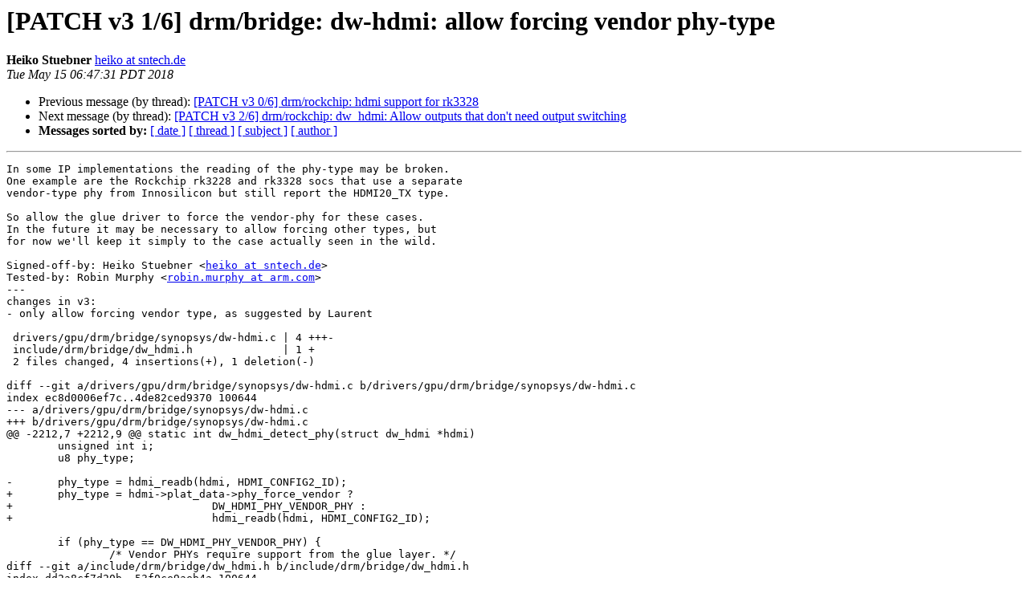

--- FILE ---
content_type: text/html
request_url: http://lists.infradead.org/pipermail/linux-rockchip/2018-May/020723.html
body_size: 4708
content:
<!DOCTYPE HTML PUBLIC "-//W3C//DTD HTML 4.01 Transitional//EN">
<HTML>
 <HEAD>
   <TITLE> [PATCH v3 1/6] drm/bridge: dw-hdmi: allow forcing vendor phy-type
   </TITLE>
   <LINK REL="Index" HREF="index.html" >
   <LINK REL="made" HREF="mailto:linux-rockchip%40lists.infradead.org?Subject=Re:%20Re%3A%20%5BPATCH%20v3%201/6%5D%20drm/bridge%3A%20dw-hdmi%3A%20allow%20forcing%20vendor%20phy-type&In-Reply-To=%3C20180515134736.5824-2-heiko%40sntech.de%3E">
   <META NAME="robots" CONTENT="index,nofollow">
   <style type="text/css">
       pre {
           white-space: pre-wrap;       /* css-2.1, curent FF, Opera, Safari */
           }
   </style>
   <META http-equiv="Content-Type" content="text/html; charset=us-ascii">
   <LINK REL="Previous"  HREF="020722.html">
   <LINK REL="Next"  HREF="020724.html">
 </HEAD>
 <BODY BGCOLOR="#ffffff">
   <H1>[PATCH v3 1/6] drm/bridge: dw-hdmi: allow forcing vendor phy-type</H1>
    <B>Heiko Stuebner</B> 
    <A HREF="mailto:linux-rockchip%40lists.infradead.org?Subject=Re:%20Re%3A%20%5BPATCH%20v3%201/6%5D%20drm/bridge%3A%20dw-hdmi%3A%20allow%20forcing%20vendor%20phy-type&In-Reply-To=%3C20180515134736.5824-2-heiko%40sntech.de%3E"
       TITLE="[PATCH v3 1/6] drm/bridge: dw-hdmi: allow forcing vendor phy-type">heiko at sntech.de
       </A><BR>
    <I>Tue May 15 06:47:31 PDT 2018</I>
    <P><UL>
        <LI>Previous message (by thread): <A HREF="020722.html">[PATCH v3 0/6] drm/rockchip: hdmi support for rk3328
</A></li>
        <LI>Next message (by thread): <A HREF="020724.html">[PATCH v3 2/6] drm/rockchip: dw_hdmi: Allow outputs that don't need output switching
</A></li>
         <LI> <B>Messages sorted by:</B> 
              <a href="date.html#20723">[ date ]</a>
              <a href="thread.html#20723">[ thread ]</a>
              <a href="subject.html#20723">[ subject ]</a>
              <a href="author.html#20723">[ author ]</a>
         </LI>
       </UL>
    <HR>  
<!--beginarticle-->
<PRE>In some IP implementations the reading of the phy-type may be broken.
One example are the Rockchip rk3228 and rk3328 socs that use a separate
vendor-type phy from Innosilicon but still report the HDMI20_TX type.

So allow the glue driver to force the vendor-phy for these cases.
In the future it may be necessary to allow forcing other types, but
for now we'll keep it simply to the case actually seen in the wild.

Signed-off-by: Heiko Stuebner &lt;<A HREF="http://lists.infradead.org/mailman/listinfo/linux-rockchip">heiko at sntech.de</A>&gt;
Tested-by: Robin Murphy &lt;<A HREF="http://lists.infradead.org/mailman/listinfo/linux-rockchip">robin.murphy at arm.com</A>&gt;
---
changes in v3:
- only allow forcing vendor type, as suggested by Laurent

 drivers/gpu/drm/bridge/synopsys/dw-hdmi.c | 4 +++-
 include/drm/bridge/dw_hdmi.h              | 1 +
 2 files changed, 4 insertions(+), 1 deletion(-)

diff --git a/drivers/gpu/drm/bridge/synopsys/dw-hdmi.c b/drivers/gpu/drm/bridge/synopsys/dw-hdmi.c
index ec8d0006ef7c..4de82ced9370 100644
--- a/drivers/gpu/drm/bridge/synopsys/dw-hdmi.c
+++ b/drivers/gpu/drm/bridge/synopsys/dw-hdmi.c
@@ -2212,7 +2212,9 @@ static int dw_hdmi_detect_phy(struct dw_hdmi *hdmi)
 	unsigned int i;
 	u8 phy_type;
 
-	phy_type = hdmi_readb(hdmi, HDMI_CONFIG2_ID);
+	phy_type = hdmi-&gt;plat_data-&gt;phy_force_vendor ?
+				DW_HDMI_PHY_VENDOR_PHY :
+				hdmi_readb(hdmi, HDMI_CONFIG2_ID);
 
 	if (phy_type == DW_HDMI_PHY_VENDOR_PHY) {
 		/* Vendor PHYs require support from the glue layer. */
diff --git a/include/drm/bridge/dw_hdmi.h b/include/drm/bridge/dw_hdmi.h
index dd2a8cf7d20b..53f0ce9aeb4a 100644
--- a/include/drm/bridge/dw_hdmi.h
+++ b/include/drm/bridge/dw_hdmi.h
@@ -133,6 +133,7 @@ struct dw_hdmi_plat_data {
 	const struct dw_hdmi_phy_ops *phy_ops;
 	const char *phy_name;
 	void *phy_data;
+	bool phy_force_vendor;
 
 	/* Synopsys PHY support */
 	const struct dw_hdmi_mpll_config *mpll_cfg;
-- 
2.17.0


</PRE>














<!--endarticle-->
    <HR>
    <P><UL>
        <!--threads-->
	<LI>Previous message (by thread): <A HREF="020722.html">[PATCH v3 0/6] drm/rockchip: hdmi support for rk3328
</A></li>
	<LI>Next message (by thread): <A HREF="020724.html">[PATCH v3 2/6] drm/rockchip: dw_hdmi: Allow outputs that don't need output switching
</A></li>
         <LI> <B>Messages sorted by:</B> 
              <a href="date.html#20723">[ date ]</a>
              <a href="thread.html#20723">[ thread ]</a>
              <a href="subject.html#20723">[ subject ]</a>
              <a href="author.html#20723">[ author ]</a>
         </LI>
       </UL>

<hr>
<a href="http://lists.infradead.org/mailman/listinfo/linux-rockchip">More information about the Linux-rockchip
mailing list</a><br>
</body></html>
